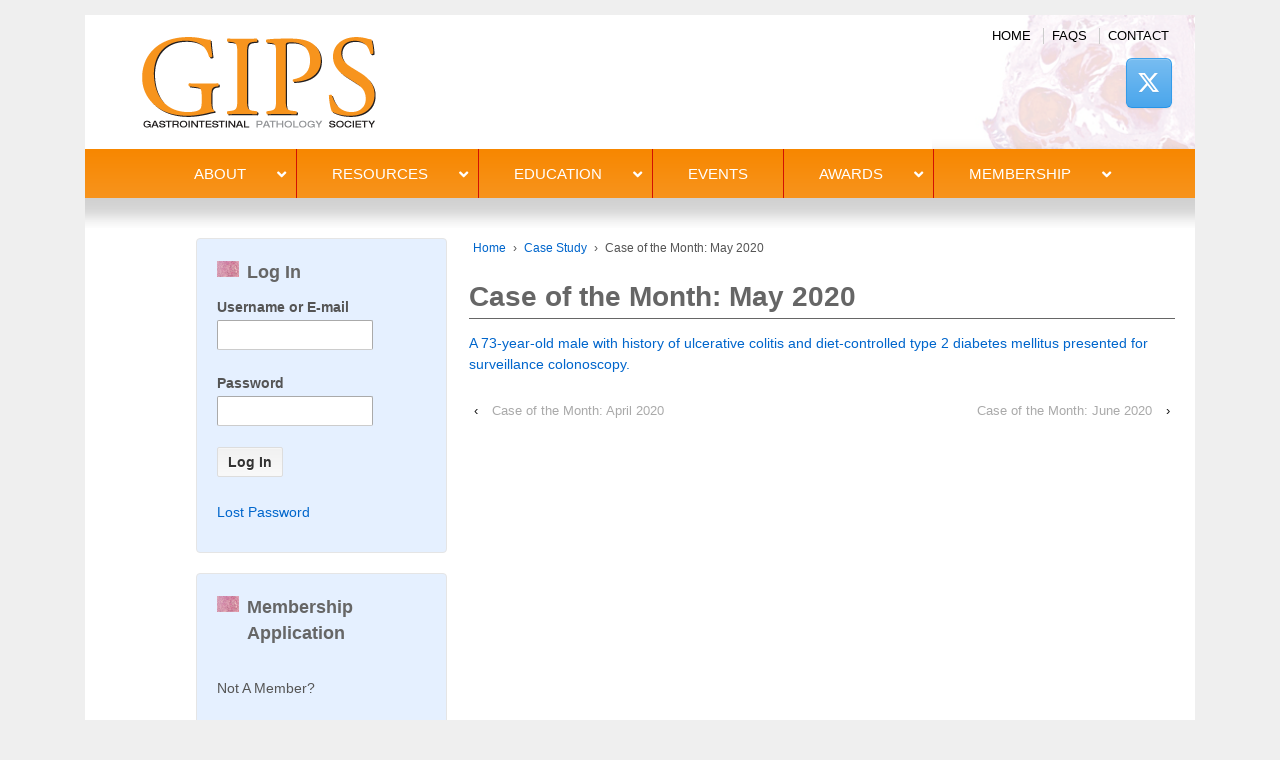

--- FILE ---
content_type: text/html; charset=UTF-8
request_url: https://usgips.com/case-of-the-month-may-2020/
body_size: 12679
content:
<!doctype html>
<!--[if !IE]>
	<html class="no-js non-ie" lang="en-US" id="html"> <![endif]-->
<!--[if IE 7 ]>
	<html class="no-js ie7" lang="en-US" id="html"> <![endif]-->
<!--[if IE 8 ]>
	<html class="no-js ie8" lang="en-US" id="html"> <![endif]-->
<!--[if IE 9 ]>
	<html class="no-js ie9" lang="en-US" id="html"> <![endif]-->
<!--[if gt IE 9]><!-->
<html class="no-js" lang="en-US" id="html">
<!--<![endif]-->
<head>
<meta charset="UTF-8"/>
<meta name="viewport" content="width=device-width, initial-scale=1.0">
<link rel="profile" href="https://gmpg.org/xfn/11"/>
<link rel="pingback" href="https://usgips.com/xmlrpc.php"/>
<title>Case of the Month: May 2020 &#8211; Rodger C. Haggitt Gastrointestinal Pathology Society</title>
<meta name='robots' content='max-image-preview:large'/>
	<style>img:is([sizes="auto" i], [sizes^="auto," i]) {contain-intrinsic-size:3000px 1500px}</style>
	<link rel='dns-prefetch' href='//www.googletagmanager.com'/>
<link rel="alternate" type="application/rss+xml" title="Rodger C. Haggitt Gastrointestinal Pathology Society &raquo; Feed" href="https://usgips.com/feed/"/>
<link rel="alternate" type="application/rss+xml" title="Rodger C. Haggitt Gastrointestinal Pathology Society &raquo; Comments Feed" href="https://usgips.com/comments/feed/"/>
<link rel="alternate" type="text/calendar" title="Rodger C. Haggitt Gastrointestinal Pathology Society &raquo; iCal Feed" href="https://usgips.com/events/?ical=1"/>
<script type="text/javascript">//<![CDATA[
window._wpemojiSettings={"baseUrl":"https:\/\/s.w.org\/images\/core\/emoji\/16.0.1\/72x72\/","ext":".png","svgUrl":"https:\/\/s.w.org\/images\/core\/emoji\/16.0.1\/svg\/","svgExt":".svg","source":{"concatemoji":"https:\/\/usgips.com\/wp-includes\/js\/wp-emoji-release.min.js?ver=caf8639ad41237efd1eb729a164b7f4c"}};!function(s,n){var o,i,e;function c(e){try{var t={supportTests:e,timestamp:(new Date).valueOf()};sessionStorage.setItem(o,JSON.stringify(t))}catch(e){}}function p(e,t,n){e.clearRect(0,0,e.canvas.width,e.canvas.height),e.fillText(t,0,0);var t=new Uint32Array(e.getImageData(0,0,e.canvas.width,e.canvas.height).data),a=(e.clearRect(0,0,e.canvas.width,e.canvas.height),e.fillText(n,0,0),new Uint32Array(e.getImageData(0,0,e.canvas.width,e.canvas.height).data));return t.every(function(e,t){return e===a[t]})}function u(e,t){e.clearRect(0,0,e.canvas.width,e.canvas.height),e.fillText(t,0,0);for(var n=e.getImageData(16,16,1,1),a=0;a<n.data.length;a++)if(0!==n.data[a])return!1;return!0}function f(e,t,n,a){switch(t){case"flag":return n(e,"\ud83c\udff3\ufe0f\u200d\u26a7\ufe0f","\ud83c\udff3\ufe0f\u200b\u26a7\ufe0f")?!1:!n(e,"\ud83c\udde8\ud83c\uddf6","\ud83c\udde8\u200b\ud83c\uddf6")&&!n(e,"\ud83c\udff4\udb40\udc67\udb40\udc62\udb40\udc65\udb40\udc6e\udb40\udc67\udb40\udc7f","\ud83c\udff4\u200b\udb40\udc67\u200b\udb40\udc62\u200b\udb40\udc65\u200b\udb40\udc6e\u200b\udb40\udc67\u200b\udb40\udc7f");case"emoji":return!a(e,"\ud83e\udedf")}return!1}function g(e,t,n,a){var r="undefined"!=typeof WorkerGlobalScope&&self instanceof WorkerGlobalScope?new OffscreenCanvas(300,150):s.createElement("canvas"),o=r.getContext("2d",{willReadFrequently:!0}),i=(o.textBaseline="top",o.font="600 32px Arial",{});return e.forEach(function(e){i[e]=t(o,e,n,a)}),i}function t(e){var t=s.createElement("script");t.src=e,t.defer=!0,s.head.appendChild(t)}"undefined"!=typeof Promise&&(o="wpEmojiSettingsSupports",i=["flag","emoji"],n.supports={everything:!0,everythingExceptFlag:!0},e=new Promise(function(e){s.addEventListener("DOMContentLoaded",e,{once:!0})}),new Promise(function(t){var n=function(){try{var e=JSON.parse(sessionStorage.getItem(o));if("object"==typeof e&&"number"==typeof e.timestamp&&(new Date).valueOf()<e.timestamp+604800&&"object"==typeof e.supportTests)return e.supportTests}catch(e){}return null}();if(!n){if("undefined"!=typeof Worker&&"undefined"!=typeof OffscreenCanvas&&"undefined"!=typeof URL&&URL.createObjectURL&&"undefined"!=typeof Blob)try{var e="postMessage("+g.toString()+"("+[JSON.stringify(i),f.toString(),p.toString(),u.toString()].join(",")+"));",a=new Blob([e],{type:"text/javascript"}),r=new Worker(URL.createObjectURL(a),{name:"wpTestEmojiSupports"});return void(r.onmessage=function(e){c(n=e.data),r.terminate(),t(n)})}catch(e){}c(n=g(i,f,p,u))}t(n)}).then(function(e){for(var t in e)n.supports[t]=e[t],n.supports.everything=n.supports.everything&&n.supports[t],"flag"!==t&&(n.supports.everythingExceptFlag=n.supports.everythingExceptFlag&&n.supports[t]);n.supports.everythingExceptFlag=n.supports.everythingExceptFlag&&!n.supports.flag,n.DOMReady=!1,n.readyCallback=function(){n.DOMReady=!0}}).then(function(){return e}).then(function(){var e;n.supports.everything||(n.readyCallback(),(e=n.source||{}).concatemoji?t(e.concatemoji):e.wpemoji&&e.twemoji&&(t(e.twemoji),t(e.wpemoji)))}))}((window,document),window._wpemojiSettings);
//]]></script>
<link rel='stylesheet' id='cf7ic_style-css' href='https://usgips.com/wp-content/plugins/contact-form-7-image-captcha/css/cf7ic-style.css?ver=3.3.7' type='text/css' media='all'/>
<link rel='stylesheet' id='dashicons-css' href='https://usgips.com/wp-includes/css/dashicons.min.css?ver=caf8639ad41237efd1eb729a164b7f4c' type='text/css' media='all'/>
<link rel='stylesheet' id='theme-my-login-css' href='https://usgips.com/wp-content/plugins/theme-my-login-old/theme-my-login.css?ver=6.4.10' type='text/css' media='all'/>
<style id='wp-emoji-styles-inline-css' type='text/css'>img.wp-smiley,img.emoji{display:inline!important;border:none!important;box-shadow:none!important;height:1em!important;width:1em!important;margin:0 .07em!important;vertical-align:-.1em!important;background:none!important;padding:0!important}</style>
<link rel='stylesheet' id='wp-block-library-css' href='https://usgips.com/wp-includes/css/dist/block-library/style.min.css?ver=caf8639ad41237efd1eb729a164b7f4c' type='text/css' media='all'/>
<style id='classic-theme-styles-inline-css' type='text/css'>.wp-block-button__link{color:#fff;background-color:#32373c;border-radius:9999px;box-shadow:none;text-decoration:none;padding:calc(.667em + 2px) calc(1.333em + 2px);font-size:1.125em}.wp-block-file__button{background:#32373c;color:#fff;text-decoration:none}</style>
<style id='global-styles-inline-css' type='text/css'>:root{--wp--preset--aspect-ratio--square:1;--wp--preset--aspect-ratio--4-3: 4/3;--wp--preset--aspect-ratio--3-4: 3/4;--wp--preset--aspect-ratio--3-2: 3/2;--wp--preset--aspect-ratio--2-3: 2/3;--wp--preset--aspect-ratio--16-9: 16/9;--wp--preset--aspect-ratio--9-16: 9/16;--wp--preset--color--black:#000;--wp--preset--color--cyan-bluish-gray:#abb8c3;--wp--preset--color--white:#fff;--wp--preset--color--pale-pink:#f78da7;--wp--preset--color--vivid-red:#cf2e2e;--wp--preset--color--luminous-vivid-orange:#ff6900;--wp--preset--color--luminous-vivid-amber:#fcb900;--wp--preset--color--light-green-cyan:#7bdcb5;--wp--preset--color--vivid-green-cyan:#00d084;--wp--preset--color--pale-cyan-blue:#8ed1fc;--wp--preset--color--vivid-cyan-blue:#0693e3;--wp--preset--color--vivid-purple:#9b51e0;--wp--preset--gradient--vivid-cyan-blue-to-vivid-purple:linear-gradient(135deg,rgba(6,147,227,1) 0%,#9b51e0 100%);--wp--preset--gradient--light-green-cyan-to-vivid-green-cyan:linear-gradient(135deg,#7adcb4 0%,#00d082 100%);--wp--preset--gradient--luminous-vivid-amber-to-luminous-vivid-orange:linear-gradient(135deg,rgba(252,185,0,1) 0%,rgba(255,105,0,1) 100%);--wp--preset--gradient--luminous-vivid-orange-to-vivid-red:linear-gradient(135deg,rgba(255,105,0,1) 0%,#cf2e2e 100%);--wp--preset--gradient--very-light-gray-to-cyan-bluish-gray:linear-gradient(135deg,#eee 0%,#a9b8c3 100%);--wp--preset--gradient--cool-to-warm-spectrum:linear-gradient(135deg,#4aeadc 0%,#9778d1 20%,#cf2aba 40%,#ee2c82 60%,#fb6962 80%,#fef84c 100%);--wp--preset--gradient--blush-light-purple:linear-gradient(135deg,#ffceec 0%,#9896f0 100%);--wp--preset--gradient--blush-bordeaux:linear-gradient(135deg,#fecda5 0%,#fe2d2d 50%,#6b003e 100%);--wp--preset--gradient--luminous-dusk:linear-gradient(135deg,#ffcb70 0%,#c751c0 50%,#4158d0 100%);--wp--preset--gradient--pale-ocean:linear-gradient(135deg,#fff5cb 0%,#b6e3d4 50%,#33a7b5 100%);--wp--preset--gradient--electric-grass:linear-gradient(135deg,#caf880 0%,#71ce7e 100%);--wp--preset--gradient--midnight:linear-gradient(135deg,#020381 0%,#2874fc 100%);--wp--preset--font-size--small:13px;--wp--preset--font-size--medium:20px;--wp--preset--font-size--large:36px;--wp--preset--font-size--x-large:42px;--wp--preset--spacing--20:.44rem;--wp--preset--spacing--30:.67rem;--wp--preset--spacing--40:1rem;--wp--preset--spacing--50:1.5rem;--wp--preset--spacing--60:2.25rem;--wp--preset--spacing--70:3.38rem;--wp--preset--spacing--80:5.06rem;--wp--preset--shadow--natural:6px 6px 9px rgba(0,0,0,.2);--wp--preset--shadow--deep:12px 12px 50px rgba(0,0,0,.4);--wp--preset--shadow--sharp:6px 6px 0 rgba(0,0,0,.2);--wp--preset--shadow--outlined:6px 6px 0 -3px rgba(255,255,255,1) , 6px 6px rgba(0,0,0,1);--wp--preset--shadow--crisp:6px 6px 0 rgba(0,0,0,1)}:where(.is-layout-flex){gap:.5em}:where(.is-layout-grid){gap:.5em}body .is-layout-flex{display:flex}.is-layout-flex{flex-wrap:wrap;align-items:center}.is-layout-flex > :is(*, div){margin:0}body .is-layout-grid{display:grid}.is-layout-grid > :is(*, div){margin:0}:where(.wp-block-columns.is-layout-flex){gap:2em}:where(.wp-block-columns.is-layout-grid){gap:2em}:where(.wp-block-post-template.is-layout-flex){gap:1.25em}:where(.wp-block-post-template.is-layout-grid){gap:1.25em}.has-black-color{color:var(--wp--preset--color--black)!important}.has-cyan-bluish-gray-color{color:var(--wp--preset--color--cyan-bluish-gray)!important}.has-white-color{color:var(--wp--preset--color--white)!important}.has-pale-pink-color{color:var(--wp--preset--color--pale-pink)!important}.has-vivid-red-color{color:var(--wp--preset--color--vivid-red)!important}.has-luminous-vivid-orange-color{color:var(--wp--preset--color--luminous-vivid-orange)!important}.has-luminous-vivid-amber-color{color:var(--wp--preset--color--luminous-vivid-amber)!important}.has-light-green-cyan-color{color:var(--wp--preset--color--light-green-cyan)!important}.has-vivid-green-cyan-color{color:var(--wp--preset--color--vivid-green-cyan)!important}.has-pale-cyan-blue-color{color:var(--wp--preset--color--pale-cyan-blue)!important}.has-vivid-cyan-blue-color{color:var(--wp--preset--color--vivid-cyan-blue)!important}.has-vivid-purple-color{color:var(--wp--preset--color--vivid-purple)!important}.has-black-background-color{background-color:var(--wp--preset--color--black)!important}.has-cyan-bluish-gray-background-color{background-color:var(--wp--preset--color--cyan-bluish-gray)!important}.has-white-background-color{background-color:var(--wp--preset--color--white)!important}.has-pale-pink-background-color{background-color:var(--wp--preset--color--pale-pink)!important}.has-vivid-red-background-color{background-color:var(--wp--preset--color--vivid-red)!important}.has-luminous-vivid-orange-background-color{background-color:var(--wp--preset--color--luminous-vivid-orange)!important}.has-luminous-vivid-amber-background-color{background-color:var(--wp--preset--color--luminous-vivid-amber)!important}.has-light-green-cyan-background-color{background-color:var(--wp--preset--color--light-green-cyan)!important}.has-vivid-green-cyan-background-color{background-color:var(--wp--preset--color--vivid-green-cyan)!important}.has-pale-cyan-blue-background-color{background-color:var(--wp--preset--color--pale-cyan-blue)!important}.has-vivid-cyan-blue-background-color{background-color:var(--wp--preset--color--vivid-cyan-blue)!important}.has-vivid-purple-background-color{background-color:var(--wp--preset--color--vivid-purple)!important}.has-black-border-color{border-color:var(--wp--preset--color--black)!important}.has-cyan-bluish-gray-border-color{border-color:var(--wp--preset--color--cyan-bluish-gray)!important}.has-white-border-color{border-color:var(--wp--preset--color--white)!important}.has-pale-pink-border-color{border-color:var(--wp--preset--color--pale-pink)!important}.has-vivid-red-border-color{border-color:var(--wp--preset--color--vivid-red)!important}.has-luminous-vivid-orange-border-color{border-color:var(--wp--preset--color--luminous-vivid-orange)!important}.has-luminous-vivid-amber-border-color{border-color:var(--wp--preset--color--luminous-vivid-amber)!important}.has-light-green-cyan-border-color{border-color:var(--wp--preset--color--light-green-cyan)!important}.has-vivid-green-cyan-border-color{border-color:var(--wp--preset--color--vivid-green-cyan)!important}.has-pale-cyan-blue-border-color{border-color:var(--wp--preset--color--pale-cyan-blue)!important}.has-vivid-cyan-blue-border-color{border-color:var(--wp--preset--color--vivid-cyan-blue)!important}.has-vivid-purple-border-color{border-color:var(--wp--preset--color--vivid-purple)!important}.has-vivid-cyan-blue-to-vivid-purple-gradient-background{background:var(--wp--preset--gradient--vivid-cyan-blue-to-vivid-purple)!important}.has-light-green-cyan-to-vivid-green-cyan-gradient-background{background:var(--wp--preset--gradient--light-green-cyan-to-vivid-green-cyan)!important}.has-luminous-vivid-amber-to-luminous-vivid-orange-gradient-background{background:var(--wp--preset--gradient--luminous-vivid-amber-to-luminous-vivid-orange)!important}.has-luminous-vivid-orange-to-vivid-red-gradient-background{background:var(--wp--preset--gradient--luminous-vivid-orange-to-vivid-red)!important}.has-very-light-gray-to-cyan-bluish-gray-gradient-background{background:var(--wp--preset--gradient--very-light-gray-to-cyan-bluish-gray)!important}.has-cool-to-warm-spectrum-gradient-background{background:var(--wp--preset--gradient--cool-to-warm-spectrum)!important}.has-blush-light-purple-gradient-background{background:var(--wp--preset--gradient--blush-light-purple)!important}.has-blush-bordeaux-gradient-background{background:var(--wp--preset--gradient--blush-bordeaux)!important}.has-luminous-dusk-gradient-background{background:var(--wp--preset--gradient--luminous-dusk)!important}.has-pale-ocean-gradient-background{background:var(--wp--preset--gradient--pale-ocean)!important}.has-electric-grass-gradient-background{background:var(--wp--preset--gradient--electric-grass)!important}.has-midnight-gradient-background{background:var(--wp--preset--gradient--midnight)!important}.has-small-font-size{font-size:var(--wp--preset--font-size--small)!important}.has-medium-font-size{font-size:var(--wp--preset--font-size--medium)!important}.has-large-font-size{font-size:var(--wp--preset--font-size--large)!important}.has-x-large-font-size{font-size:var(--wp--preset--font-size--x-large)!important}:where(.wp-block-post-template.is-layout-flex){gap:1.25em}:where(.wp-block-post-template.is-layout-grid){gap:1.25em}:where(.wp-block-columns.is-layout-flex){gap:2em}:where(.wp-block-columns.is-layout-grid){gap:2em}:root :where(.wp-block-pullquote){font-size:1.5em;line-height:1.6}</style>
<link rel='stylesheet' id='bbp-default-css' href='https://usgips.com/wp-content/plugins/bbpress/templates/default/css/bbpress.min.css?ver=2.6.14' type='text/css' media='all'/>
<link rel='stylesheet' id='contact-form-7-css' href='https://usgips.com/wp-content/plugins/contact-form-7/includes/css/styles.css?ver=6.1.3' type='text/css' media='all'/>
<link rel='stylesheet' id='pmpro_frontend_base-css' href='https://usgips.com/wp-content/plugins/paid-memberships-pro/css/frontend/base.css?ver=3.6' type='text/css' media='all'/>
<link rel='stylesheet' id='pmpro_frontend_variation_1-css' href='https://usgips.com/wp-content/plugins/paid-memberships-pro/css/frontend/variation_1.css?ver=3.6' type='text/css' media='all'/>
<link rel='stylesheet' id='sow-social-media-buttons-atom-fd6822d5875c-css' href='https://usgips.com/wp-content/uploads/siteorigin-widgets/sow-social-media-buttons-atom-fd6822d5875c.css?ver=caf8639ad41237efd1eb729a164b7f4c' type='text/css' media='all'/>
<link rel='stylesheet' id='responsive-style-css' href='https://usgips.com/wp-content/themes/responsive/core/css/style.min.css?ver=1003.16.3' type='text/css' media='all'/>
<link rel='stylesheet' id='responsive-media-queries-css' href='https://usgips.com/wp-content/themes/responsive/core/css/responsive.min.css?ver=1003.16.3' type='text/css' media='all'/>
<link rel='stylesheet' id='responsive-child-style-css' href='https://usgips.com/wp-content/themes/responsive-child/style.css?ver=1.492' type='text/css' media='all'/>
<link rel='stylesheet' id='fontawesome-style-css' href='https://usgips.com/wp-content/themes/responsive/core/css/font-awesome.min.css?ver=4.7.0' type='text/css' media='all'/>
<link rel='stylesheet' id='arve-css' href='https://usgips.com/wp-content/plugins/advanced-responsive-video-embedder/build/main.css?ver=10.7.1' type='text/css' media='all'/>
<link rel='stylesheet' id='ubermenu-css' href='https://usgips.com/wp-content/plugins/ubermenu/pro/assets/css/ubermenu.min.css?ver=3.8.4' type='text/css' media='all'/>
<link rel='stylesheet' id='ubermenu-font-awesome-all-css' href='https://usgips.com/wp-content/plugins/ubermenu/assets/fontawesome/css/all.min.css?ver=caf8639ad41237efd1eb729a164b7f4c' type='text/css' media='all'/>
<script type="text/javascript" src="https://usgips.com/wp-includes/js/tinymce/tinymce.min.js?ver=49110-20250317" id="wp-tinymce-root-js"></script>
<script type="text/javascript" src="https://usgips.com/wp-includes/js/tinymce/plugins/compat3x/plugin.min.js?ver=49110-20250317" id="wp-tinymce-js"></script>
<script type="text/javascript" src="https://usgips.com/wp-includes/js/jquery/jquery.min.js?ver=3.7.1" id="jquery-core-js"></script>
<script type="text/javascript" src="https://usgips.com/wp-includes/js/jquery/jquery-migrate.min.js?ver=3.4.1" id="jquery-migrate-js"></script>
<script type="text/javascript" src="//usgips.com/wp-content/plugins/revslider/sr6/assets/js/rbtools.min.js?ver=6.7.29" async id="tp-tools-js"></script>
<script type="text/javascript" src="//usgips.com/wp-content/plugins/revslider/sr6/assets/js/rs6.min.js?ver=6.7.34" async id="revmin-js"></script>
<script type="text/javascript" src="https://usgips.com/wp-content/plugins/theme-my-login-old/modules/themed-profiles/themed-profiles.js?ver=caf8639ad41237efd1eb729a164b7f4c" id="tml-themed-profiles-js"></script>
<script type="text/javascript" src="https://usgips.com/wp-content/themes/responsive/core/js/responsive-modernizr.min.js?ver=2.6.1" id="modernizr-js"></script>

<!-- Google tag (gtag.js) snippet added by Site Kit -->
<!-- Google Analytics snippet added by Site Kit -->
<script type="text/javascript" src="https://www.googletagmanager.com/gtag/js?id=GT-W6B3Z8M2" id="google_gtagjs-js" async></script>
<script type="text/javascript" id="google_gtagjs-js-after">
/* <![CDATA[ */
window.dataLayer = window.dataLayer || [];function gtag(){dataLayer.push(arguments);}
gtag("set","linker",{"domains":["usgips.com"]});
gtag("js", new Date());
gtag("set", "developer_id.dZTNiMT", true);
gtag("config", "GT-W6B3Z8M2");
 window._googlesitekit = window._googlesitekit || {}; window._googlesitekit.throttledEvents = []; window._googlesitekit.gtagEvent = (name, data) => { var key = JSON.stringify( { name, data } ); if ( !! window._googlesitekit.throttledEvents[ key ] ) { return; } window._googlesitekit.throttledEvents[ key ] = true; setTimeout( () => { delete window._googlesitekit.throttledEvents[ key ]; }, 5 ); gtag( "event", name, { ...data, event_source: "site-kit" } ); }; 
/* ]]> */
</script>
<link rel="https://api.w.org/" href="https://usgips.com/wp-json/"/><link rel="alternate" title="JSON" type="application/json" href="https://usgips.com/wp-json/wp/v2/posts/17538"/><link rel="EditURI" type="application/rsd+xml" title="RSD" href="https://usgips.com/xmlrpc.php?rsd"/>
<link rel="canonical" href="https://usgips.com/case-of-the-month-may-2020/"/>
<link rel="alternate" title="oEmbed (JSON)" type="application/json+oembed" href="https://usgips.com/wp-json/oembed/1.0/embed?url=https%3A%2F%2Fusgips.com%2Fcase-of-the-month-may-2020%2F"/>
<link rel="alternate" title="oEmbed (XML)" type="text/xml+oembed" href="https://usgips.com/wp-json/oembed/1.0/embed?url=https%3A%2F%2Fusgips.com%2Fcase-of-the-month-may-2020%2F&#038;format=xml"/>
<meta name="generator" content="Site Kit by Google 1.164.0"/><style id="pmpro_colors">:root{--pmpro--color--base:#fff;--pmpro--color--contrast:#222;--pmpro--color--accent:#0c3d54;--pmpro--color--accent--variation:hsl(199,75%,28.5%);--pmpro--color--border--variation:hsl(0,0%,91%)}</style><style id="ubermenu-custom-generated-css">.fa{font-style:normal;font-variant:normal;font-weight:normal;font-family:FontAwesome}.ubermenu-main{background-color:#f78700;background:-webkit-gradient(linear,left top,left bottom,from(#f78700),to(#f7941d));background:-webkit-linear-gradient(top,#f78700,#f7941d);background:-moz-linear-gradient(top,#f78700,#f7941d);background:-ms-linear-gradient(top,#f78700,#f7941d);background:-o-linear-gradient(top,#f78700,#f7941d);background:linear-gradient(top,#f78700,#f7941d)}.ubermenu-main.ubermenu-transition-fade .ubermenu-item .ubermenu-submenu-drop{margin-top:0}.ubermenu-main .ubermenu-item-level-0>.ubermenu-target{font-size:15px;text-transform:uppercase;color:#fff;border-left:1px solid #d11104;padding-left:35px;padding-right:35px}.ubermenu.ubermenu-main .ubermenu-item-level-0:hover>.ubermenu-target,.ubermenu-main .ubermenu-item-level-0.ubermenu-active>.ubermenu-target{color:#fff;background-color:#f7941d;background:-webkit-gradient(linear,left top,left bottom,from(#f7941d),to(#ffbc6b));background:-webkit-linear-gradient(top,#f7941d,#ffbc6b);background:-moz-linear-gradient(top,#f7941d,#ffbc6b);background:-ms-linear-gradient(top,#f7941d,#ffbc6b);background:-o-linear-gradient(top,#f7941d,#ffbc6b);background:linear-gradient(top,#f7941d,#ffbc6b)}.ubermenu-main .ubermenu-item-level-0.ubermenu-current-menu-item>.ubermenu-target,.ubermenu-main .ubermenu-item-level-0.ubermenu-current-menu-parent>.ubermenu-target,.ubermenu-main .ubermenu-item-level-0.ubermenu-current-menu-ancestor>.ubermenu-target{color:#000;background:#ffdeb7}.ubermenu-main.ubermenu-sub-indicators .ubermenu-item-level-0.ubermenu-has-submenu-drop > .ubermenu-target:not(.ubermenu-noindicator) {padding-right:50px}.ubermenu-main.ubermenu-sub-indicators .ubermenu-item-level-0.ubermenu-has-submenu-drop>.ubermenu-target.ubermenu-noindicator{padding-right:35px}.ubermenu-main .ubermenu-submenu.ubermenu-submenu-drop{background-color:#fff;color:#000}.ubermenu-main .ubermenu-submenu .ubermenu-item-header>.ubermenu-target{color:#000}.ubermenu-main .ubermenu-submenu .ubermenu-item-header>.ubermenu-target:hover{color:#f18320}.ubermenu-main .ubermenu-item-normal>.ubermenu-target{color:#000}.ubermenu.ubermenu-main .ubermenu-item-normal>.ubermenu-target:hover,.ubermenu.ubermenu-main .ubermenu-item-normal.ubermenu-active>.ubermenu-target{color:#f18320}</style><meta name="tec-api-version" content="v1"><meta name="tec-api-origin" content="https://usgips.com"><link rel="alternate" href="https://usgips.com/wp-json/tribe/events/v1/"/><!-- We need this for debugging -->
<!-- Responsive 1003.16.3 -->
<!-- responsive-child - Responsive Child 1.492 -->
<style type="text/css">.broken_link,a.broken_link{text-decoration:line-through}</style><style type="text/css" id="custom-background-css">body.custom-background{background-color:#efefef}</style>
	<meta name="generator" content="Powered by Slider Revolution 6.7.34 - responsive, Mobile-Friendly Slider Plugin for WordPress with comfortable drag and drop interface."/>
<script>function setREVStartSize(e){window.RSIW=window.RSIW===undefined?window.innerWidth:window.RSIW;window.RSIH=window.RSIH===undefined?window.innerHeight:window.RSIH;try{var pw=document.getElementById(e.c).parentNode.offsetWidth,newh;pw=pw===0||isNaN(pw)||(e.l=="fullwidth"||e.layout=="fullwidth")?window.RSIW:pw;e.tabw=e.tabw===undefined?0:parseInt(e.tabw);e.thumbw=e.thumbw===undefined?0:parseInt(e.thumbw);e.tabh=e.tabh===undefined?0:parseInt(e.tabh);e.thumbh=e.thumbh===undefined?0:parseInt(e.thumbh);e.tabhide=e.tabhide===undefined?0:parseInt(e.tabhide);e.thumbhide=e.thumbhide===undefined?0:parseInt(e.thumbhide);e.mh=e.mh===undefined||e.mh==""||e.mh==="auto"?0:parseInt(e.mh,0);if(e.layout==="fullscreen"||e.l==="fullscreen")newh=Math.max(e.mh,window.RSIH);else{e.gw=Array.isArray(e.gw)?e.gw:[e.gw];for(var i in e.rl)if(e.gw[i]===undefined||e.gw[i]===0)e.gw[i]=e.gw[i-1];e.gh=e.el===undefined||e.el===""||(Array.isArray(e.el)&&e.el.length==0)?e.gh:e.el;e.gh=Array.isArray(e.gh)?e.gh:[e.gh];for(var i in e.rl)if(e.gh[i]===undefined||e.gh[i]===0)e.gh[i]=e.gh[i-1];var nl=new Array(e.rl.length),ix=0,sl;e.tabw=e.tabhide>=pw?0:e.tabw;e.thumbw=e.thumbhide>=pw?0:e.thumbw;e.tabh=e.tabhide>=pw?0:e.tabh;e.thumbh=e.thumbhide>=pw?0:e.thumbh;for(var i in e.rl)nl[i]=e.rl[i]<window.RSIW?0:e.rl[i];sl=nl[0];for(var i in nl)if(sl>nl[i]&&nl[i]>0){sl=nl[i];ix=i;}var m=pw>(e.gw[ix]+e.tabw+e.thumbw)?1:(pw-(e.tabw+e.thumbw))/(e.gw[ix]);newh=(e.gh[ix]*m)+(e.tabh+e.thumbh);}var el=document.getElementById(e.c);if(el!==null&&el)el.style.height=newh+"px";el=document.getElementById(e.c+"_wrapper");if(el!==null&&el){el.style.height=newh+"px";el.style.display="block";}}catch(e){console.log("Failure at Presize of Slider:"+e)}};</script>
		<style type="text/css" id="wp-custom-css">.tribe-events-widget-events-list{background-color:rgba(220,235,255,.75);border:1px solid #e5e5e5;border-radius:4px;margin:0 0 20px;padding:20px}</style>
		</head>

<body data-rsssl=1 class="pmpro-variation_1 wp-singular post-template-default single single-post postid-17538 single-format-standard custom-background wp-theme-responsive wp-child-theme-responsive-child pmpro-body-has-access tribe-no-js default-layout">
<div id="container" class="hfeed">
<div class="skip-container cf"> <a class="skip-link screen-reader-text focusable" href="#content">
  &darr; Skip to Main Content  </a> </div>
<!-- .skip-container -->
<div id="header">
    <ul id="menu-top-menu" class="top-menu"><li id="menu-item-1241" class="menu-item menu-item-type-post_type menu-item-object-page menu-item-home menu-item-1241"><a href="https://usgips.com/">Home</a></li>
<li id="menu-item-1240" class="menu-item menu-item-type-post_type menu-item-object-page menu-item-1240"><a href="https://usgips.com/faqs/">FAQs</a></li>
<li id="menu-item-10390" class="menu-item menu-item-type-post_type menu-item-object-page menu-item-10390"><a href="https://usgips.com/contact/">Contact</a></li>
</ul>      <div id="logo"> <a href="https://usgips.com/"><img src="https://usgips.com/wp-content/uploads/2016/08/Logo.png" width="253" height="104" alt="Rodger C. Haggitt Gastrointestinal Pathology Society"/></a> </div>
  <!-- end of #logo -->
  
      	<div id="top-widget" class="top-widget">
		
		
			<div id="sow-social-media-buttons-2" class="widget_sow-social-media-buttons"><div class="so-widget-sow-social-media-buttons so-widget-sow-social-media-buttons-atom-0228ccac4c85">

<div class="social-media-button-container">
	
		<a class="ow-button-hover sow-social-media-button-x-twitter-0 sow-social-media-button" title="Rodger C. Haggitt Gastrointestinal Pathology Society on X Twitter" aria-label="Rodger C. Haggitt Gastrointestinal Pathology Society on X Twitter" target="_blank" rel="noopener noreferrer" href="https://twitter.com/usgips">
			<span>
								<span class="sow-icon-fontawesome sow-fab" data-sow-icon="&#xe61b;" aria-hidden="true"></span>							</span>
		</a>
	</div>
</div></div>
		
			</div><!-- end of #top-widget -->
    <div style="clear:both;"></div>
</div>
<!-- end of #header -->

<!-- UberMenu [Configuration:main] [Theme Loc:header-menu] [Integration:auto] -->
<a class="ubermenu-responsive-toggle ubermenu-responsive-toggle-main ubermenu-skin-none ubermenu-loc-header-menu ubermenu-responsive-toggle-content-align-left ubermenu-responsive-toggle-align-full " tabindex="0" data-ubermenu-target="ubermenu-main-3-header-menu-2" aria-label="Toggle Main Menu"><i class="fas fa-bars"></i>Menu</a><nav id="ubermenu-main-3-header-menu-2" class="ubermenu ubermenu-nojs ubermenu-main ubermenu-menu-3 ubermenu-loc-header-menu ubermenu-responsive ubermenu-responsive-default ubermenu-responsive-collapse ubermenu-horizontal ubermenu-transition-shift ubermenu-trigger-hover_intent ubermenu-skin-none  ubermenu-bar-align-full ubermenu-items-align-center ubermenu-bound ubermenu-disable-submenu-scroll ubermenu-sub-indicators ubermenu-retractors-responsive ubermenu-submenu-indicator-closes"><ul id="ubermenu-nav-main-3-header-menu" class="ubermenu-nav" data-title="Main Menu"><li id="menu-item-1243" class="ubermenu-item ubermenu-item-type-post_type ubermenu-item-object-page ubermenu-item-has-children ubermenu-item-1243 ubermenu-item-level-0 ubermenu-column ubermenu-column-auto ubermenu-has-submenu-drop ubermenu-has-submenu-flyout"><span class="ubermenu-target ubermenu-item-layout-default ubermenu-item-layout-text_only" tabindex="0"><span class="ubermenu-target-title ubermenu-target-text">About</span><i class='ubermenu-sub-indicator fas fa-angle-down'></i></span><ul class="ubermenu-submenu ubermenu-submenu-id-1243 ubermenu-submenu-type-flyout ubermenu-submenu-drop ubermenu-submenu-align-left_edge_item"><li id="menu-item-1264" class="ubermenu-item ubermenu-item-type-post_type ubermenu-item-object-page ubermenu-item-1264 ubermenu-item-auto ubermenu-item-normal ubermenu-item-level-1"><a class="ubermenu-target ubermenu-item-layout-default ubermenu-item-layout-text_only" href="https://usgips.com/what-is-a-gi-pathologist/"><span class="ubermenu-target-title ubermenu-target-text">What is a GI Pathologist?</span></a></li><li id="menu-item-1265" class="ubermenu-item ubermenu-item-type-post_type ubermenu-item-object-page ubermenu-item-1265 ubermenu-item-auto ubermenu-item-normal ubermenu-item-level-1"><a class="ubermenu-target ubermenu-item-layout-default ubermenu-item-layout-text_only" href="https://usgips.com/what-is-a-gi-pathologist/history/"><span class="ubermenu-target-title ubermenu-target-text">History</span></a></li><li id="menu-item-1266" class="ubermenu-item ubermenu-item-type-post_type ubermenu-item-object-page ubermenu-item-1266 ubermenu-item-auto ubermenu-item-normal ubermenu-item-level-1"><a class="ubermenu-target ubermenu-item-layout-default ubermenu-item-layout-text_only" href="https://usgips.com/what-is-a-gi-pathologist/bylaws/"><span class="ubermenu-target-title ubermenu-target-text">Bylaws</span></a></li><li id="menu-item-1267" class="ubermenu-item ubermenu-item-type-post_type ubermenu-item-object-page ubermenu-item-1267 ubermenu-item-auto ubermenu-item-normal ubermenu-item-level-1"><a class="ubermenu-target ubermenu-item-layout-default ubermenu-item-layout-text_only" href="https://usgips.com/what-is-a-gi-pathologist/committees/"><span class="ubermenu-target-title ubermenu-target-text">Committees</span></a></li><li id="menu-item-1270" class="ubermenu-item ubermenu-item-type-post_type ubermenu-item-object-page ubermenu-item-1270 ubermenu-item-auto ubermenu-item-normal ubermenu-item-level-1"><a class="ubermenu-target ubermenu-item-layout-default ubermenu-item-layout-text_only" href="https://usgips.com/resources/document-review/"><span class="ubermenu-target-title ubermenu-target-text">Documents</span></a></li><li id="menu-item-16204" class="ubermenu-item ubermenu-item-type-post_type ubermenu-item-object-page ubermenu-item-16204 ubermenu-item-auto ubermenu-item-normal ubermenu-item-level-1"><a class="ubermenu-target ubermenu-item-layout-default ubermenu-item-layout-text_only" href="https://usgips.com/get-involved/"><span class="ubermenu-target-title ubermenu-target-text">Get Involved</span></a></li><li class="ubermenu-retractor ubermenu-retractor-mobile"><i class="fas fa-times"></i> Close</li></ul></li><li id="menu-item-1244" class="ubermenu-item ubermenu-item-type-post_type ubermenu-item-object-page ubermenu-item-has-children ubermenu-item-1244 ubermenu-item-level-0 ubermenu-column ubermenu-column-auto ubermenu-has-submenu-drop ubermenu-has-submenu-flyout"><a class="ubermenu-target ubermenu-item-layout-default ubermenu-item-layout-text_only" href="https://usgips.com/resources/" tabindex="0"><span class="ubermenu-target-title ubermenu-target-text">Resources</span><i class='ubermenu-sub-indicator fas fa-angle-down'></i></a><ul class="ubermenu-submenu ubermenu-submenu-id-1244 ubermenu-submenu-type-flyout ubermenu-submenu-drop ubermenu-submenu-align-left_edge_item ubermenu-autoclear"><li id="menu-item-1278" class="ubermenu-item ubermenu-item-type-post_type ubermenu-item-object-page ubermenu-item-1278 ubermenu-item-auto ubermenu-item-normal ubermenu-item-level-1"><a class="ubermenu-target ubermenu-item-layout-default ubermenu-item-layout-text_only" href="https://usgips.com/resources/guidelines/"><span class="ubermenu-target-title ubermenu-target-text">GIPS Guidelines</span></a></li><li id="menu-item-1272" class="ubermenu-item ubermenu-item-type-post_type ubermenu-item-object-page ubermenu-item-has-children ubermenu-item-1272 ubermenu-item-auto ubermenu-item-normal ubermenu-item-level-1 ubermenu-has-submenu-drop ubermenu-has-submenu-flyout"><a class="ubermenu-target ubermenu-item-layout-default ubermenu-item-layout-text_only" href="https://usgips.com/resources/fellowships/"><span class="ubermenu-target-title ubermenu-target-text">Fellowships</span><i class='ubermenu-sub-indicator fas fa-angle-down'></i></a><ul class="ubermenu-submenu ubermenu-submenu-id-1272 ubermenu-submenu-type-auto ubermenu-submenu-type-flyout ubermenu-submenu-drop ubermenu-submenu-align-left_edge_item"><li id="menu-item-15763" class="ubermenu-item ubermenu-item-type-post_type ubermenu-item-object-page ubermenu-item-15763 ubermenu-item-auto ubermenu-item-normal ubermenu-item-level-2"><a class="ubermenu-target ubermenu-item-layout-default ubermenu-item-layout-text_only" href="https://usgips.com/resources/fellowships/"><span class="ubermenu-target-title ubermenu-target-text">Fellowship Listings</span></a></li><li id="menu-item-1273" class="ubermenu-item ubermenu-item-type-post_type ubermenu-item-object-page ubermenu-item-1273 ubermenu-item-auto ubermenu-item-normal ubermenu-item-level-2"><a class="ubermenu-target ubermenu-item-layout-default ubermenu-item-layout-text_only" href="https://usgips.com/resources/fellowships/fellowship-submission/"><span class="ubermenu-target-title ubermenu-target-text">Fellowship Submission</span></a></li><li class="ubermenu-retractor ubermenu-retractor-mobile"><i class="fas fa-times"></i> Close</li></ul></li><li id="menu-item-2164" class="ubermenu-item ubermenu-item-type-post_type ubermenu-item-object-page ubermenu-item-has-children ubermenu-item-2164 ubermenu-item-auto ubermenu-item-normal ubermenu-item-level-1 ubermenu-has-submenu-drop ubermenu-has-submenu-flyout"><a class="ubermenu-target ubermenu-item-layout-default ubermenu-item-layout-text_only" href="https://usgips.com/resources/positions/"><span class="ubermenu-target-title ubermenu-target-text">Positions (Jobs)</span><i class='ubermenu-sub-indicator fas fa-angle-down'></i></a><ul class="ubermenu-submenu ubermenu-submenu-id-2164 ubermenu-submenu-type-auto ubermenu-submenu-type-flyout ubermenu-submenu-drop ubermenu-submenu-align-left_edge_item"><li id="menu-item-15764" class="ubermenu-item ubermenu-item-type-post_type ubermenu-item-object-page ubermenu-item-15764 ubermenu-item-auto ubermenu-item-normal ubermenu-item-level-2"><a class="ubermenu-target ubermenu-item-layout-default ubermenu-item-layout-text_only" href="https://usgips.com/resources/positions/"><span class="ubermenu-target-title ubermenu-target-text">Position Listings</span></a></li><li id="menu-item-2165" class="ubermenu-item ubermenu-item-type-post_type ubermenu-item-object-page ubermenu-item-2165 ubermenu-item-auto ubermenu-item-normal ubermenu-item-level-2"><a class="ubermenu-target ubermenu-item-layout-default ubermenu-item-layout-text_only" href="https://usgips.com/resources/positions/add-position/"><span class="ubermenu-target-title ubermenu-target-text">Add Position</span></a></li><li class="ubermenu-retractor ubermenu-retractor-mobile"><i class="fas fa-times"></i> Close</li></ul></li><li class="ubermenu-retractor ubermenu-retractor-mobile"><i class="fas fa-times"></i> Close</li></ul></li><li id="menu-item-10389" class="ubermenu-item ubermenu-item-type-post_type ubermenu-item-object-page ubermenu-item-has-children ubermenu-item-10389 ubermenu-item-level-0 ubermenu-column ubermenu-column-auto ubermenu-has-submenu-drop ubermenu-has-submenu-flyout"><a class="ubermenu-target ubermenu-item-layout-default ubermenu-item-layout-text_only" href="https://usgips.com/education/" tabindex="0"><span class="ubermenu-target-title ubermenu-target-text">Education</span><i class='ubermenu-sub-indicator fas fa-angle-down'></i></a><ul class="ubermenu-submenu ubermenu-submenu-id-10389 ubermenu-submenu-type-flyout ubermenu-submenu-drop ubermenu-submenu-align-left_edge_item"><li id="menu-item-10391" class="ubermenu-item ubermenu-item-type-taxonomy ubermenu-item-object-category ubermenu-item-has-children ubermenu-item-10391 ubermenu-item-auto ubermenu-item-normal ubermenu-item-level-1 ubermenu-has-submenu-drop ubermenu-has-submenu-flyout"><a class="ubermenu-target ubermenu-item-layout-default ubermenu-item-layout-text_only" href="https://usgips.com/category/lectures/"><span class="ubermenu-target-title ubermenu-target-text">Archived Lectures</span><i class='ubermenu-sub-indicator fas fa-angle-down'></i></a><ul class="ubermenu-submenu ubermenu-submenu-id-10391 ubermenu-submenu-type-auto ubermenu-submenu-type-flyout ubermenu-submenu-drop ubermenu-submenu-align-left_edge_item"><li id="menu-item-18736" class="ubermenu-item ubermenu-item-type-taxonomy ubermenu-item-object-category ubermenu-item-18736 ubermenu-item-auto ubermenu-item-normal ubermenu-item-level-2"><a class="ubermenu-target ubermenu-item-layout-default ubermenu-item-layout-text_only" href="https://usgips.com/category/lectures/"><span class="ubermenu-target-title ubermenu-target-text">All lectures</span></a></li><li id="menu-item-10532" class="ubermenu-item ubermenu-item-type-post_type ubermenu-item-object-page ubermenu-item-10532 ubermenu-item-auto ubermenu-item-normal ubermenu-item-level-2"><a class="ubermenu-target ubermenu-item-layout-default ubermenu-item-layout-text_only" href="https://usgips.com/rodger-c-haggitt-memorial-lectures/"><span class="ubermenu-target-title ubermenu-target-text">Haggitt Memorial Lectures</span></a></li><li class="ubermenu-retractor ubermenu-retractor-mobile"><i class="fas fa-times"></i> Close</li></ul></li><li id="menu-item-1274" class="ubermenu-item ubermenu-item-type-post_type ubermenu-item-object-page ubermenu-item-1274 ubermenu-item-auto ubermenu-item-normal ubermenu-item-level-1"><a class="ubermenu-target ubermenu-item-layout-default ubermenu-item-layout-text_only" href="https://usgips.com/resources/gips-journal-watch/"><span class="ubermenu-target-title ubermenu-target-text">Journal Watch</span></a></li><li id="menu-item-1275" class="ubermenu-item ubermenu-item-type-post_type ubermenu-item-object-page ubermenu-item-1275 ubermenu-item-auto ubermenu-item-normal ubermenu-item-level-1"><a class="ubermenu-target ubermenu-item-layout-default ubermenu-item-layout-text_only" href="https://usgips.com/resources/case-study-of-the-month/"><span class="ubermenu-target-title ubermenu-target-text">Case of the Month</span></a></li><li id="menu-item-19701" class="ubermenu-item ubermenu-item-type-post_type ubermenu-item-object-page ubermenu-item-19701 ubermenu-item-auto ubermenu-item-normal ubermenu-item-level-1"><a class="ubermenu-target ubermenu-item-layout-default ubermenu-item-layout-text_only" href="https://usgips.com/education/e-learning/"><span class="ubermenu-target-title ubermenu-target-text">e-Learning</span></a></li><li id="menu-item-19765" class="ubermenu-item ubermenu-item-type-post_type ubermenu-item-object-page ubermenu-item-19765 ubermenu-item-auto ubermenu-item-normal ubermenu-item-level-1"><a class="ubermenu-target ubermenu-item-layout-default ubermenu-item-layout-text_only" href="https://usgips.com/education/foundations-in-gi-pathology/"><span class="ubermenu-target-title ubermenu-target-text">Foundations in GI Pathology</span></a></li><li class="ubermenu-retractor ubermenu-retractor-mobile"><i class="fas fa-times"></i> Close</li></ul></li><li id="menu-item-20160" class="ubermenu-item ubermenu-item-type-custom ubermenu-item-object-custom ubermenu-item-20160 ubermenu-item-level-0 ubermenu-column ubermenu-column-auto"><a class="ubermenu-target ubermenu-item-layout-default ubermenu-item-layout-text_only" href="https://usgips.com/events" tabindex="0"><span class="ubermenu-target-title ubermenu-target-text">Events</span></a></li><li id="menu-item-10692" class="ubermenu-item ubermenu-item-type-post_type ubermenu-item-object-page ubermenu-item-has-children ubermenu-item-10692 ubermenu-item-level-0 ubermenu-column ubermenu-column-auto ubermenu-has-submenu-drop ubermenu-has-submenu-flyout"><a class="ubermenu-target ubermenu-item-layout-default ubermenu-item-layout-text_only" href="https://usgips.com/gips-awards/" tabindex="0"><span class="ubermenu-target-title ubermenu-target-text">Awards</span><i class='ubermenu-sub-indicator fas fa-angle-down'></i></a><ul class="ubermenu-submenu ubermenu-submenu-id-10692 ubermenu-submenu-type-flyout ubermenu-submenu-drop ubermenu-submenu-align-left_edge_item"><li id="menu-item-2052" class="ubermenu-item ubermenu-item-type-post_type ubermenu-item-object-page ubermenu-item-2052 ubermenu-item-auto ubermenu-item-normal ubermenu-item-level-1"><a class="ubermenu-target ubermenu-item-layout-default ubermenu-item-layout-text_only" href="https://usgips.com/news-and-events/travel-award/"><span class="ubermenu-target-title ubermenu-target-text">Travel Award (with application info)</span></a></li><li id="menu-item-2047" class="ubermenu-item ubermenu-item-type-post_type ubermenu-item-object-page ubermenu-item-2047 ubermenu-item-auto ubermenu-item-normal ubermenu-item-level-1"><a class="ubermenu-target ubermenu-item-layout-default ubermenu-item-layout-text_only" href="https://usgips.com/news-and-events/abstract-award/"><span class="ubermenu-target-title ubermenu-target-text">Abstract Award (with application info)</span></a></li><li id="menu-item-2050" class="ubermenu-item ubermenu-item-type-post_type ubermenu-item-object-page ubermenu-item-2050 ubermenu-item-auto ubermenu-item-normal ubermenu-item-level-1"><a class="ubermenu-target ubermenu-item-layout-default ubermenu-item-layout-text_only" href="https://usgips.com/news-and-events/jack-yardley-investigator-award/"><span class="ubermenu-target-title ubermenu-target-text">Jack Yardley Investigator Award</span></a></li><li id="menu-item-2049" class="ubermenu-item ubermenu-item-type-post_type ubermenu-item-object-page ubermenu-item-2049 ubermenu-item-auto ubermenu-item-normal ubermenu-item-level-1"><a class="ubermenu-target ubermenu-item-layout-default ubermenu-item-layout-text_only" href="https://usgips.com/news-and-events/harvey-goldman-lifetime-achievement-award/"><span class="ubermenu-target-title ubermenu-target-text">Harvey Goldman Lifetime Achievement Award</span></a></li><li id="menu-item-19999" class="ubermenu-item ubermenu-item-type-post_type ubermenu-item-object-page ubermenu-item-19999 ubermenu-item-auto ubermenu-item-normal ubermenu-item-level-1"><a class="ubermenu-target ubermenu-item-layout-default ubermenu-item-layout-text_only" href="https://usgips.com/news-and-events/rodger-c-haggitt-excellence-in-mentorship-award/"><span class="ubermenu-target-title ubermenu-target-text">Rodger C. Haggitt Excellence in Mentorship Award</span></a></li><li id="menu-item-2051" class="ubermenu-item ubermenu-item-type-post_type ubermenu-item-object-page ubermenu-item-2051 ubermenu-item-auto ubermenu-item-normal ubermenu-item-level-1"><a class="ubermenu-target ubermenu-item-layout-default ubermenu-item-layout-text_only" href="https://usgips.com/news-and-events/past-winners/"><span class="ubermenu-target-title ubermenu-target-text">Past Winners</span></a></li><li class="ubermenu-retractor ubermenu-retractor-mobile"><i class="fas fa-times"></i> Close</li></ul></li><li id="menu-item-1246" class="ubermenu-item ubermenu-item-type-post_type ubermenu-item-object-page ubermenu-item-has-children ubermenu-item-1246 ubermenu-item-level-0 ubermenu-column ubermenu-column-auto ubermenu-has-submenu-drop ubermenu-has-submenu-flyout"><a class="ubermenu-target ubermenu-item-layout-default ubermenu-item-layout-text_only" href="https://usgips.com/membership/" tabindex="0"><span class="ubermenu-target-title ubermenu-target-text">Membership</span><i class='ubermenu-sub-indicator fas fa-angle-down'></i></a><ul class="ubermenu-submenu ubermenu-submenu-id-1246 ubermenu-submenu-type-flyout ubermenu-submenu-drop ubermenu-submenu-align-left_edge_item"><li id="menu-item-3499" class="ubermenu-item ubermenu-item-type-post_type ubermenu-item-object-page ubermenu-item-3499 ubermenu-item-auto ubermenu-item-normal ubermenu-item-level-1"><a class="ubermenu-target ubermenu-item-layout-default ubermenu-item-layout-text_only" href="https://usgips.com/membership-account/"><span class="ubermenu-target-title ubermenu-target-text">Membership Account</span></a></li><li id="menu-item-2159" class="ubermenu-item ubermenu-item-type-post_type ubermenu-item-object-page ubermenu-item-2159 ubermenu-item-auto ubermenu-item-normal ubermenu-item-level-1"><a class="ubermenu-target ubermenu-item-layout-default ubermenu-item-layout-text_only" href="https://usgips.com/membership/benefits/"><span class="ubermenu-target-title ubermenu-target-text">Benefits</span></a></li><li id="menu-item-2160" class="ubermenu-item ubermenu-item-type-post_type ubermenu-item-object-page ubermenu-item-2160 ubermenu-item-auto ubermenu-item-normal ubermenu-item-level-1"><a class="ubermenu-target ubermenu-item-layout-default ubermenu-item-layout-text_only" href="https://usgips.com/membership/membership-application/"><span class="ubermenu-target-title ubermenu-target-text">Membership Application</span></a></li><li id="menu-item-2161" class="ubermenu-item ubermenu-item-type-post_type ubermenu-item-object-page ubermenu-item-2161 ubermenu-item-auto ubermenu-item-normal ubermenu-item-level-1"><a class="ubermenu-target ubermenu-item-layout-default ubermenu-item-layout-text_only" href="https://usgips.com/membership/directory/"><span class="ubermenu-target-title ubermenu-target-text">Member Directory</span></a></li><li class="ubermenu-retractor ubermenu-retractor-mobile"><i class="fas fa-times"></i> Close</li></ul></li></ul></nav>
<!-- End UberMenu -->
        <div id="wrapper" class="clearfix">

<div id="content" class="grid-right col-620 fit">

	<div class="breadcrumb-list" xmlns:v="http://rdf.data-vocabulary.org/#"><span class="breadcrumb" typeof="v:Breadcrumb"><a rel="v:url" property="v:title" href="https://usgips.com/">Home</a></span> <span class="chevron">&#8250;</span> <span class="breadcrumb" typeof="v:Breadcrumb"><a rel="v:url" property="v:title" href="https://usgips.com/category/case-study/">Case Study</a></span> <span class="chevron">&#8250;</span> <span class="breadcrumb-current">Case of the Month: May 2020</span></div>
	
		
						<div id="post-17538" class="post-17538 post type-post status-publish format-standard hentry category-case-study pmpro-has-access">
				
				
	<h1 class="entry-title post-title">Case of the Month: May 2020</h1>

<div class="post-meta">
	
	</div><!-- end of .post-meta -->

				<div class="post-entry">
					<p><a href="https://usgips.com/wp-content/uploads/2020/05/GIPS-COM-May-2020.pdf">A 73-year-old male with history of ulcerative colitis and diet-controlled type 2 diabetes mellitus presented for surveillance colonoscopy.</a></p>

					
									</div><!-- end of .post-entry -->

				<div class="navigation" style="clear:both;">
					<div class="previous">&#8249; <a href="https://usgips.com/case-of-the-month-april-2020/" rel="prev">Case of the Month: April 2020</a></div>
					<div class="next"><a href="https://usgips.com/case-of-the-month-june-2020/" rel="next">Case of the Month: June 2020</a> &#8250;</div>
				</div><!-- end of .navigation -->

				
							</div><!-- end of #post-17538 -->
			
						



			
		
</div><!-- end of #content -->

	<div id="widgets" class="grid-right col-220 rtl-fit">
		
		<div id="theme-my-login-2" class="widget-wrapper widget_theme_my_login"><div class="widget-title ModuleImage3"><h3>Log In</h3></div>

<div class="tml tml-login" id="theme-my-login1">

	
	
	<form name="loginform" id="loginform1" action="/case-of-the-month-may-2020/?instance=1" method="post">

		<p class="tml-user-login-wrap">

			<label for="user_login1">Username or E-mail</label>

			<input type="text" name="log" id="user_login1" class="input" value="" size="20"/>

		</p>



		<p class="tml-user-pass-wrap">

			<label for="user_pass1">Password</label>

			<input type="password" name="pwd" id="user_pass1" class="input" value="" size="20" autocomplete="off"/>

		</p>



		<input type="hidden" name="_wp_original_http_referer" value="/case-of-the-month-may-2020/"/>


		<div class="tml-rememberme-submit-wrap">


			<p class="tml-submit-wrap" style="text-align:left;">

				<input type="submit" name="wp-submit" id="wp-submit1" value="Log In"/>

				<input type="hidden" name="redirect_to" value="https://usgips.com"/>

				<input type="hidden" name="instance" value="1"/>

				<input type="hidden" name="action" value="login"/>

			</p>

		</div>

	</form>

	<ul class="tml-action-links">
<li><a href="https://usgips.com/lostpassword/" rel="nofollow">Lost Password</a></li>
</ul>

</div>

</div>
<div id="sow-editor-2" class="widget-wrapper widget_sow-editor"><div class="so-widget-sow-editor so-widget-sow-editor-base"><div class="widget-title ModuleImage3"><h3>Membership Application</h3></div>
<div class="siteorigin-widget-tinymce textwidget">
	<p>Not A Member?</p>
<p>GIPS members have access to Journal Watch, Case of the Month, job and fellowship listings, and more! <a href="https://usgips.com/membership-account/membership-levels/">&gt;&gt;&gt;LEARN MORE</a></p>
</div>
</div></div><script data-js='tribe-events-view-nonce-data' type='application/json'>{"tvn1":"2a850fbf59","tvn2":""}</script>
			</div><!-- end of #widgets -->
</div><!-- end of #wrapper -->
</div><!-- end of #container -->

<div id="footer" class="clearfix">
	
	<div id="footer-wrapper">

		
		<div class="grid col-940">

			<div class="grid col-540">
				<ul id="menu-footer-menu" class="footer-menu"><li id="menu-item-1251" class="menu-item menu-item-type-post_type menu-item-object-page menu-item-1251"><a href="https://usgips.com/privacy-policy/">Privacy Policy</a></li>
<li id="menu-item-1252" class="menu-item menu-item-type-post_type menu-item-object-page menu-item-1252"><a href="https://usgips.com/site-map/">Site Map</a></li>
<li id="menu-item-1250" class="menu-item menu-item-type-post_type menu-item-object-page menu-item-1250"><a href="https://usgips.com/contact/">Contact</a></li>
</ul>			</div><!-- end of col-540 -->

			<div class="grid col-380 fit">
				<ul class="social-icons"></ul><!-- .social-icons -->			</div><!-- end of col-380 fit -->

		</div><!-- end of col-940 -->
		
		<div class="grid col-300 copyright">
			&copy; 2025<a id="copyright_link" href="https://usgips.com/" title="Rodger C. Haggitt Gastrointestinal Pathology Society">
				Rodger C. Haggitt Gastrointestinal Pathology Society			</a>
		</div><!-- end of .copyright -->

		<div class="grid col-300 scroll-top"><a href="#scroll-top" title="scroll to top">&uarr;</a></div>

		<div class="grid col-300 fit powered">
			<a target="_blank" href="http://www.behar-fingal.com/">Site Design By Behar-Fingal</a>
		</div><!-- end .powered -->
<div style="clear:both;"></div>
	</div><!-- end #footer-wrapper -->

	</div><!-- end #footer -->


		<script>window.RS_MODULES=window.RS_MODULES||{};window.RS_MODULES.modules=window.RS_MODULES.modules||{};window.RS_MODULES.waiting=window.RS_MODULES.waiting||[];window.RS_MODULES.defered=false;window.RS_MODULES.moduleWaiting=window.RS_MODULES.moduleWaiting||{};window.RS_MODULES.type='compiled';</script>
		<script type="speculationrules">
{"prefetch":[{"source":"document","where":{"and":[{"href_matches":"\/*"},{"not":{"href_matches":["\/wp-*.php","\/wp-admin\/*","\/wp-content\/uploads\/*","\/wp-content\/*","\/wp-content\/plugins\/*","\/wp-content\/themes\/responsive-child\/*","\/wp-content\/themes\/responsive\/*","\/*\\?(.+)"]}},{"not":{"selector_matches":"a[rel~=\"nofollow\"]"}},{"not":{"selector_matches":".no-prefetch, .no-prefetch a"}}]},"eagerness":"conservative"}]}
</script>

<script type="text/javascript" id="bbp-swap-no-js-body-class">document.body.className=document.body.className.replace('bbp-no-js','bbp-js');</script>

		<!-- Memberships powered by Paid Memberships Pro v3.6. -->
			<script>(function(body){'use strict';body.className=body.className.replace(/\btribe-no-js\b/,'tribe-js');})(document.body);</script>
		<script>//<![CDATA[
var tribe_l10n_datatables={"aria":{"sort_ascending":": activate to sort column ascending","sort_descending":": activate to sort column descending"},"length_menu":"Show _MENU_ entries","empty_table":"No data available in table","info":"Showing _START_ to _END_ of _TOTAL_ entries","info_empty":"Showing 0 to 0 of 0 entries","info_filtered":"(filtered from _MAX_ total entries)","zero_records":"No matching records found","search":"Search:","all_selected_text":"All items on this page were selected. ","select_all_link":"Select all pages","clear_selection":"Clear Selection.","pagination":{"all":"All","next":"Next","previous":"Previous"},"select":{"rows":{"0":"","_":": Selected %d rows","1":": Selected 1 row"}},"datepicker":{"dayNames":["Sunday","Monday","Tuesday","Wednesday","Thursday","Friday","Saturday"],"dayNamesShort":["Sun","Mon","Tue","Wed","Thu","Fri","Sat"],"dayNamesMin":["S","M","T","W","T","F","S"],"monthNames":["January","February","March","April","May","June","July","August","September","October","November","December"],"monthNamesShort":["January","February","March","April","May","June","July","August","September","October","November","December"],"monthNamesMin":["Jan","Feb","Mar","Apr","May","Jun","Jul","Aug","Sep","Oct","Nov","Dec"],"nextText":"Next","prevText":"Prev","currentText":"Today","closeText":"Done","today":"Today","clear":"Clear"}};
//]]></script><link rel='stylesheet' id='tec-variables-skeleton-css' href='https://usgips.com/wp-content/plugins/the-events-calendar/common/build/css/variables-skeleton.css?ver=6.9.10' type='text/css' media='all'/>
<link rel='stylesheet' id='tribe-common-skeleton-style-css' href='https://usgips.com/wp-content/plugins/the-events-calendar/common/build/css/common-skeleton.css?ver=6.9.10' type='text/css' media='all'/>
<link rel='stylesheet' id='tribe-events-widgets-v2-events-list-skeleton-css' href='https://usgips.com/wp-content/plugins/the-events-calendar/build/css/widget-events-list-skeleton.css?ver=6.15.11' type='text/css' media='all'/>
<link rel='stylesheet' id='tec-variables-full-css' href='https://usgips.com/wp-content/plugins/the-events-calendar/common/build/css/variables-full.css?ver=6.9.10' type='text/css' media='all'/>
<link rel='stylesheet' id='tribe-common-full-style-css' href='https://usgips.com/wp-content/plugins/the-events-calendar/common/build/css/common-full.css?ver=6.9.10' type='text/css' media='all'/>
<link rel='stylesheet' id='tribe-events-widgets-v2-events-list-full-css' href='https://usgips.com/wp-content/plugins/the-events-calendar/build/css/widget-events-list-full.css?ver=6.15.11' type='text/css' media='all'/>
<link rel='stylesheet' id='sow-social-media-buttons-atom-0228ccac4c85-css' href='https://usgips.com/wp-content/uploads/siteorigin-widgets/sow-social-media-buttons-atom-0228ccac4c85.css?ver=caf8639ad41237efd1eb729a164b7f4c' type='text/css' media='all'/>
<link rel='stylesheet' id='siteorigin-widget-icon-font-fontawesome-css' href='https://usgips.com/wp-content/plugins/so-widgets-bundle/icons/fontawesome/style.css?ver=caf8639ad41237efd1eb729a164b7f4c' type='text/css' media='all'/>
<link rel='stylesheet' id='rs-plugin-settings-css' href='//usgips.com/wp-content/plugins/revslider/sr6/assets/css/rs6.css?ver=6.7.34' type='text/css' media='all'/>
<style id='rs-plugin-settings-inline-css' type='text/css'>#rs-demo-id{}</style>
<script type="text/javascript" src="https://usgips.com/wp-content/plugins/the-events-calendar/common/build/js/user-agent.js?ver=da75d0bdea6dde3898df" id="tec-user-agent-js"></script>
<script type="text/javascript" src="https://usgips.com/wp-includes/js/dist/hooks.min.js?ver=4d63a3d491d11ffd8ac6" id="wp-hooks-js"></script>
<script type="text/javascript" src="https://usgips.com/wp-includes/js/dist/i18n.min.js?ver=5e580eb46a90c2b997e6" id="wp-i18n-js"></script>
<script type="text/javascript" id="wp-i18n-js-after">//<![CDATA[
wp.i18n.setLocaleData({'text direction\u0004ltr':['ltr']});
//]]></script>
<script type="text/javascript" src="https://usgips.com/wp-content/plugins/contact-form-7/includes/swv/js/index.js?ver=6.1.3" id="swv-js"></script>
<script type="text/javascript" id="contact-form-7-js-before">//<![CDATA[
var wpcf7={"api":{"root":"https:\/\/usgips.com\/wp-json\/","namespace":"contact-form-7\/v1"}};
//]]></script>
<script type="text/javascript" src="https://usgips.com/wp-content/plugins/contact-form-7/includes/js/index.js?ver=6.1.3" id="contact-form-7-js"></script>
<script type="text/javascript" src="https://usgips.com/wp-content/themes/responsive/core/js/responsive-scripts.min.js?ver=1.2.6" id="responsive-scripts-js"></script>
<script type="text/javascript" src="https://usgips.com/wp-content/plugins/the-events-calendar/vendor/jquery-placeholder/jquery.placeholder.min.js?ver=6.15.11" id="jquery-placeholder-js"></script>
<script type="text/javascript" id="ubermenu-js-extra">//<![CDATA[
var ubermenu_data={"remove_conflicts":"on","reposition_on_load":"off","intent_delay":"300","intent_interval":"100","intent_threshold":"7","scrollto_offset":"50","scrollto_duration":"1000","responsive_breakpoint":"959","accessible":"on","mobile_menu_collapse_on_navigate":"on","retractor_display_strategy":"responsive","touch_off_close":"on","submenu_indicator_close_mobile":"on","collapse_after_scroll":"on","v":"3.8.4","configurations":["main"],"ajax_url":"https:\/\/usgips.com\/wp-admin\/admin-ajax.php","plugin_url":"https:\/\/usgips.com\/wp-content\/plugins\/ubermenu\/","disable_mobile":"off","prefix_boost":"","use_core_svgs":"off","aria_role_navigation":"off","aria_nav_label":"off","aria_expanded":"off","aria_haspopup":"off","aria_hidden":"off","aria_controls":"","aria_responsive_toggle":"off","icon_tag":"i","esc_close_mobile":"on","keyboard_submenu_trigger":"enter","theme_locations":{"pmpro-login-widget":"Log In Widget - PMPro","top-menu":"Top Menu","header-menu":"Header Menu","sub-header-menu":"Sub-Header Menu","footer-menu":"Footer Menu"}};
//]]></script>
<script type="text/javascript" src="https://usgips.com/wp-content/plugins/ubermenu/assets/js/ubermenu.min.js?ver=3.8.4" id="ubermenu-js"></script>
<script type="text/javascript" src="https://usgips.com/wp-content/plugins/google-site-kit/dist/assets/js/googlesitekit-events-provider-contact-form-7-858d8c72283d3fbfaa98.js" id="googlesitekit-events-provider-contact-form-7-js" defer></script>
<script type="text/javascript" src="https://usgips.com/wp-content/plugins/the-events-calendar/common/build/js/tribe-common.js?ver=9c44e11f3503a33e9540" id="tribe-common-js"></script>
<script type="text/javascript" src="https://usgips.com/wp-content/plugins/the-events-calendar/common/build/js/utils/query-string.js?ver=694b0604b0c8eafed657" id="tribe-query-string-js"></script>
<script src='https://usgips.com/wp-content/plugins/the-events-calendar/common/build/js/underscore-before.js'></script>
<script type="text/javascript" src="https://usgips.com/wp-includes/js/underscore.min.js?ver=1.13.7" id="underscore-js"></script>
<script src='https://usgips.com/wp-content/plugins/the-events-calendar/common/build/js/underscore-after.js'></script>
<script defer type="text/javascript" src="https://usgips.com/wp-content/plugins/the-events-calendar/build/js/views/manager.js?ver=0e9ddec90d8a8e019b4e" id="tribe-events-views-v2-manager-js"></script>
<script type="text/javascript" src="https://usgips.com/wp-content/plugins/the-events-calendar/build/js/views/breakpoints.js?ver=4208de2df2852e0b91ec" id="tribe-events-views-v2-breakpoints-js"></script>
<script type="text/javascript">function DisplayPage(AddData){if(document.getElementById('Data'+AddData).style.display=="block"){document.getElementById('Data'+AddData).style.display="none";document.getElementById('Click'+AddData).innerHTML="(+)";}else{document.getElementById('Data'+AddData).style.display="block";document.getElementById('Click'+AddData).innerHTML="(-)";}}</script>
<script>function StartAccordian(){var acc=document.getElementsByClassName("accordion");var i;for(i=0;i<acc.length;i++){acc[i].onclick=function(){this.classList.toggle("active");this.nextElementSibling.classList.toggle("show");}}}StartAccordian();</script>
</body>
</html>


--- FILE ---
content_type: text/css
request_url: https://usgips.com/wp-content/themes/responsive-child/style.css?ver=1.492
body_size: 13081
content:
/* CSS Document *//*
Theme Name: responsive-child - Responsive Child
Theme URI: 
Description: responsive-child - Responsive Child
Author: Kirk Peters
Author URI: http://kirkpeters.com
Template: responsive
Version: 1.492
License: GNU General Public License v2 or later
License URI: http://www.gnu.org/licenses/gpl-2.0.html
Text Domain: responsive
*/
.elearning-element {
    margin-bottom:50px;
}
.elearning-element h3 {
    font-size:1.1em;
    text-transform: uppercase;
    margin-bottom: 0;
}
.elearning-element p {
    margin-top: 10px;
}
.elearning-date {
   font-size:.9em; 
}
.top-menu {
    display: block !important;
}
.top-menu a {
    height: auto;
    line-height: 16px;
}
.top-menu li {
	display: inline-block;
    float: none;
}
.menu li {
    padding: 0 2px;
}
.footer-menu a {
    height: auto;
    line-height: 16px;
}
.footer-menu li {
    display: inline-block;
    float: none;
}
.main-nav {
    background-color: transparent;
	background-image: none;
}
body.home #wrapper {
    margin: 0 auto;
}
body.full-width-layout #content-outer, body.default-layout #content-outer, body.full-width-no-box #content-outer {
    max-width: none;
}
#menu-header, .menu {
	max-width: none;
}
body {
    color: #555;
    font-family: Arial,Helvetica,sans-serif;
    font-size: 14px;
    line-height: 1.5em;
}

h1, h2, h3, h4, h5, h6, h1 a, h2 a, h3 a, h4 a, h5 a, h6 a {
    font-weight: 700;
    line-height: 1.2em;
    word-wrap: break-word;
}
h1 {
    color: #666666;
	font-size: 2.00em;
    margin-bottom: 0.50em;
    margin-top: 0.75em;
	display:block;
	padding-bottom: 5px;
	border-bottom:1px solid #666666;
}
h2 {
    color: #f18320;
	font-size: 1.20em;
    margin-bottom: 1.50em;
    margin-top: 2.50em;
}
h3 {
    color: #666666;
	font-size: 1.00em;
    margin-bottom: 0.857em;
    margin-top: 0.857em;
}

.widget-title h3, .widget-title-home h3, #widgets .tribe-events-widget-events-list h2 {
    color: #666666;
    display: block;
    font-size: 1.25em;
    font-weight: 700;
    line-height: 1.5em;
    margin: 0;
    padding: 0 0 10px;
    text-align: left;
}
h4 {
    font-size: 1.5em;
    margin-bottom: 1em;
    margin-top: 1em;
}
.title {
	font-size:1.2em;
	font-weight:700;
}
/* =template
-------------------------------------------------------------- */
#wrapper {
    background-color: #fff;
    border: none;
    border-radius: 0;
    margin: 0 auto;
    padding: 0 20px 20px;
	background-image: url("images/Shadow.gif");
    background-repeat:repeat-x;
}
#content #widgets {
    margin-top: 0;
}
.widget-wrapper, #widgets .tribe-events-widget-events-list {
    background-color:rgba(220,235,255,.75);
    border: 1px solid #e5e5e5;
    border-radius: 4px;
    margin: 0 0 20px;
    padding: 20px;
}
#container {
    margin: 0 auto;
    max-width: 1160px;
    padding: 0 25px;
}
#footer {
    clear: both;
    margin: 0 auto;
    max-width: 1160px;
    padding: 0 25px;
}
.widget-title, .widget-title-home h3, #widgets .tribe-events-widget-events-list__header {
    display: block;
    margin: 0;
    padding: 0;
    text-align: left;
	background-repeat: no-repeat;
    padding-left: 30px;
}
.ModuleImage1 {
	background-image:url(images/Cell1.gif);
}
.ModuleImage2 {
	background-image:url(images/Cell2.gif);
}
.ModuleImage3 {
	background-image:url(images/Cell3.gif);
}
.ModuleImage4 {
	background-image:url(images/Cell4.gif);
}
#widgets .tribe-events-widget-events-list__header {
    background-image:url(images/Cell2.gif);
}
#content-archive p {
	margin:10px 0;
}
.more-button{
	text-align:center;
	margin:40px 0;
}
.wpt-form-item-radio {
	display:inline-block;
	margin-right:10px;
}
input[type="url"], input[type="tel"] {
    background-color: #fff;
    box-sizing: border-box;
    border: 1px solid #aaa;
    border-bottom-color: rgb(170, 170, 170);
    border-bottom-color: #ccc;
    border-radius: 2px;
    cursor: text;
    margin: 0;
    outline: 0;
    padding: 6px 8px;
    vertical-align: middle;
    max-width: 100%;
}
input[type="url"]:focus,
input[type="tel"]:focus {
 border:1px solid #6cf
}
.wpcf7-form input[type="email"], .wpcf7-form input[type="text"], input[type="url"], input[type="tel"], .wpcf7-form textarea {
	width:100%;
}
.wpcf7-form label {
    display: block;
}
.wpcf7-list-item label {
	display:inline-block;
	margin-right:10px;
}
/* =Header
-------------------------------------------------------------- */
#header {
	background-color:#FFFFFF;
	background-image:url(images/Banner.gif);
	background-repeat:no-repeat;
	background-position:top right;
	background-size:auto 100%;
	margin-top:15px;
}
.top-widget{
	margin-right:20px;
}
#logo {
    padding:15px 0 15px 50px;
}
@media screen and (max-width: 480px) {
#logo {
	padding-left:0px;
    text-align:center;
}
}




/* =Top Menu
-------------------------------------------------------------- */
.top-menu {
	float: right;
	margin: 10px 20px 10px 0;
    padding: 0;
}

.top-menu li {
	list-style-type: none;
}

.top-menu li a {
	border-left: 1px solid #ccc;
	color: #000;
	font-size: 13px;
	padding: 0 4px 0 8px;
	text-transform:uppercase;
}

.top-menu > li:first-child > a {
	border-left: none;
}

.top-menu li a:hover {
	color: #666;
}

/* =Footer Menu
-------------------------------------------------------------- */
.footer-menu {
    margin-left: 0;
    padding: 0;
}
.footer-menu li {
    list-style-type: none;
}
.footer-menu li a {
    border-left: 1px solid #ccc;
    color: #333;
    padding: 0 8px;
}
.footer-menu li a:hover {
    color: #222;
}
.footer-menu > li:first-child > a {
    border-left: medium none;
    padding: 0 8px 0 0;
}

/* =Footer Wrapper
-------------------------------------------------------------- */
#footer-wrapper {
    margin: 0;
    background-color: #000;
    color: white;
    padding: 10px 20px;
}
#footer a {
    color: white;
    font-weight: 400;
}
#footer a:hover {
    color: #ccc;
}

.footer-menu, #footer-wrapper .col-540 {
    margin-bottom: 0 !important;
}

/* =Theme My Login
-------------------------------------------------------------- */
#widgets .tml-action-links {
    padding: 0;
}
.tml-user-links {
	list-style:none;
}
.tml-user-links li {
	margin:10px 0;
}
/* =Paid Membership Pro
-------------------------------------------------------------- */
#pmpro_form .col2 {
	clear:none;
	float:left;
	width:50%;
}
.pmpro_checkout thead th, .pmpro_checkout h2 {
    color: #444;
    font-family: Arial,Helvetica,sans-serif;
    font-size: 16px;
    font-weight: bold;
    line-height: 1.5em;
    padding: 10px;
    text-align: left;
}
.pmpro_checkout h2 {
    border-bottom: 1px solid #ddd;
    margin: 0 0 20px;
}
.pmpro_checkout h2 .pmpro_thead-name {
    float: none;
    width: 100%;
}
#pmpro_checkout_box-contact, #pmpro_checkout_box-background, #pmpro_checkout_box-other {
    //border: 1px solid #ddd;
}
form.pmpro_form .pmpro_submit span {
    float: none;
}
form.pmpro_form .pmpro_submit {
    margin:50px 0;
	text-align:center;
}
form.pmpro_form label {
    display:inline;
}
@media screen and (max-width: 650px) {
	#pmpro_form .col2 {
	clear:both;
	float:none;
	width:auto;
}
}


/* =Uber Menu
-------------------------------------------------------------- */

/* =Awards Widget, News Widget
-------------------------------------------------------------- */
#wp_views-2 p, #wp_views-3 p {
	margin:10px 0 25px;
	font-size:.9em;
}
#wp_views-2 .title, #wp_views-3 .title {
	font-size:1.2em;
	font-weight:700;
}
#wp_views-2 .button, #wp_views-3 .button {
	float:right;
}


/* =Buttons
-------------------------------------------------------------- */
#widgets a.button, a.button,
input[type='reset'],
input[type='button'],
input[type='submit'] {
	-moz-border-radius: 2px;
	-moz-box-shadow: 0 1px 0 rgba(255, 255, 255, 0.3) inset;
	-webkit-box-shadow: 0 1px 0 rgba(255, 255, 255, 0.3) inset;
	-webkit-border-radius: 2px;
	background-color: #f9f9f9; /* Alabaster */
	background-image: -webkit-gradient(linear, left top, left bottom, from(#f9f9f9), to(#f1f1f1));
	background-image: -webkit-linear-gradient(top, #f9f9f9, #f1f1f1);
	background-image: -moz-linear-gradient(top, #f9f9f9, #f1f1f1);
	background-image: -ms-linear-gradient(top, #f9f9f9, #f1f1f1);
	background-image: -o-linear-gradient(top, #f9f9f9, #f1f1f1);
	background-image: linear-gradient(to top, #f9f9f9, #f1f1f1);
	box-shadow: 0 1px 0 rgba(255, 255, 255, 0.3) inset;
	border: 1px solid #dddddd;
	border-radius: 2px;
	color: #333333;
	cursor: pointer;
	display: inline-block;
	-ms-filter: "progid:DXImageTransform.Microsoft.gradient(startColorstr=#f9f9f9, endColorstr=#f1f1f1)";
	font-size: 14px;
	font-weight: 700;
	line-height: 20px;
	margin: 0;
	padding: 4px 10px;
	text-decoration: none;
	text-shadow: 0 1px 0 #ffffff;
	vertical-align: middle;
	white-space: nowrap;
}

a.button:hover,
input[type='reset']:hover,
input[type='button']:hover,
input[type='submit']:hover {
	-moz-box-shadow: 0 1px 0 rgba(255, 255, 255, 0.3) inset;
	-webkit-box-shadow: 0 1px 0 rgba(255, 255, 255, 0.3) inset;
	background-color: #ffffff;
	background-image: -webkit-gradient(linear, left top, left bottom, from(#ffffff), to(#f1f1f1));
	background-image: -webkit-linear-gradient(top, #ffffff, #f1f1f1);
	background-image: -moz-linear-gradient(top, #ffffff, #f1f1f1);
	background-image: -ms-linear-gradient(top, #ffffff, #f1f1f1);
	background-image: -o-linear-gradient(top, #ffffff, #f1f1f1);
	background-image: linear-gradient(to top, #ffffff, #f1f1f1);
	border: 1px solid #dddddd;
	box-shadow: 0 1px 0 rgba(255, 255, 255, 0.3) inset;
	color: #333333;
	-ms-filter: "progid:DXImageTransform.Microsoft.gradient(startColorstr=#ffffff, endColorstr=#f1f1f1)";
}

a.button:active,
input[type='reset']:active,
input[type='button']:active,
input[type='submit']:active {
	-moz-box-shadow: 0 1px 0 #ffffff, inset 0 1px 1px rgba(0, 0, 0, 0.1);
	-webkit-box-shadow: 0 1px 0 #ffffff, inset 0 1px 1px rgba(0, 0, 0, 0.1);
	background-color: #f9f9f9;
	background-image: -webkit-gradient(linear, left top, left bottom, from(#f9f9f9), to(#f1f1f1));
	background-image: -webkit-linear-gradient(top, #f9f9f9, #f1f1f1);
	background-image: -moz-linear-gradient(top, #f9f9f9, #f1f1f1);
	background-image: -ms-linear-gradient(top, #f9f9f9, #f1f1f1);
	background-image: -o-linear-gradient(top, #f9f9f9, #f1f1f1);
	background-image: linear-gradient(to top, #f9f9f9, #f1f1f1);
	box-shadow: 0 1px 0 #ffffff, inset 0 1px 1px rgba(0, 0, 0, 0.1);
	-ms-filter: "progid:DXImageTransform.Microsoft.gradient(startColorstr=#f9f9f9, endColorstr=#f1f1f1)";
}

 /* Style the buttons that are used to open and close the accordion panel */
button.accordion {
    background-color: #eee;
    color: #444;
    cursor: pointer;
    padding: 14px 18px;
    width: 100%;
    text-align: left;
    border: none;
    outline: none;
    transition: 0.4s;
}

/* Add a background color to the button if it is clicked on (add the .active class with JS), and when you move the mouse over it (hover) */
button.accordion.active, button.accordion:hover {
    background-color: #ddd;
}

div.panel {
    padding: 0 18px;
    background-color: white;
    max-height: 0;
    overflow: hidden;
    transition: 0.6s ease-in-out;
    opacity: 0;
	margin-bottom:5px;
}

div.panel.show {
    opacity: 1;
    max-height: 1500px; /* Whatever you like, as long as its more than the height of the content (on all screen sizes) */
}
button.accordion:after {
    content: '\02795'; /* Unicode character for "plus" sign (+) */
    font-size: 13px;
    color: #777;
    float: right;
    margin-left: 5px;
}

button.accordion.active:after {
    content: "\2796"; /* Unicode character for "minus" sign (-) */
}
div.panel hr{
	margin:5px 0;
}

/* =Fellowships / Postions Collaborations
-------------------------------------------------------------- */
.fellowship-institution, .position-organization {
	margin-top:20px;
	font-size: 1.2em;
	font-weight:bold;
	text-transform:uppercase;
}
.collaboration-assistance {
	margin-top:20px;
}
.fellowship-contact, .position-contact, .collaboration-contact {
	margin-top:15px;
}
.fellowship-phone, .position-phone, .collaboration-phone {
	font-size: .9em;
}
.fellowship-address, .position-address, .collaboration-address{
	margin-bottom:20px;
	font-size: .9em;
}
.fellowship-prereq p, .position-prereq p, .collaboration-assistance p {
	margin:0;
	display:inline;
}
.position-target {
	margin-top:15px;
}

/* =Directory
-------------------------------------------------------------- */
.DataFeed {
    margin-bottom: 20px;
    margin-top: 10px;
}
.DataFeed .Title {
    color: #990000;
    font-family: Arial,Helvetica,sans-serif;
    font-size: 13px;
    font-weight: bold;
    line-height: 18px;
}
.DataFeed .SubTitle {
    color: #666666;
    font-family: Arial,Helvetica,sans-serif;
    font-size: 12px;
    font-style: italic;
    line-height: 14px;
    margin-bottom: 5px;
}
.DataFeed .PlainText {
    margin-bottom: 5px;
}
.DataFeed .Small {
    color: #666666;
    font-family: Arial,Helvetica,sans-serif;
    font-size: 10px;
    font-style: italic;
    line-height: 12px;
    margin-bottom: 5px;
}
.DataFeed .Email {
    margin-bottom: 5px;
}
.DataFeed .Link {
    margin-bottom: 5px;
}
.DataFeed .DisplayTitle {
    font-weight: bold;
}
.DataFeed .Left {
    float: left;
    margin-right: 5px;
}
.DataFeed .ClearLeft {
    clear: left;
}
